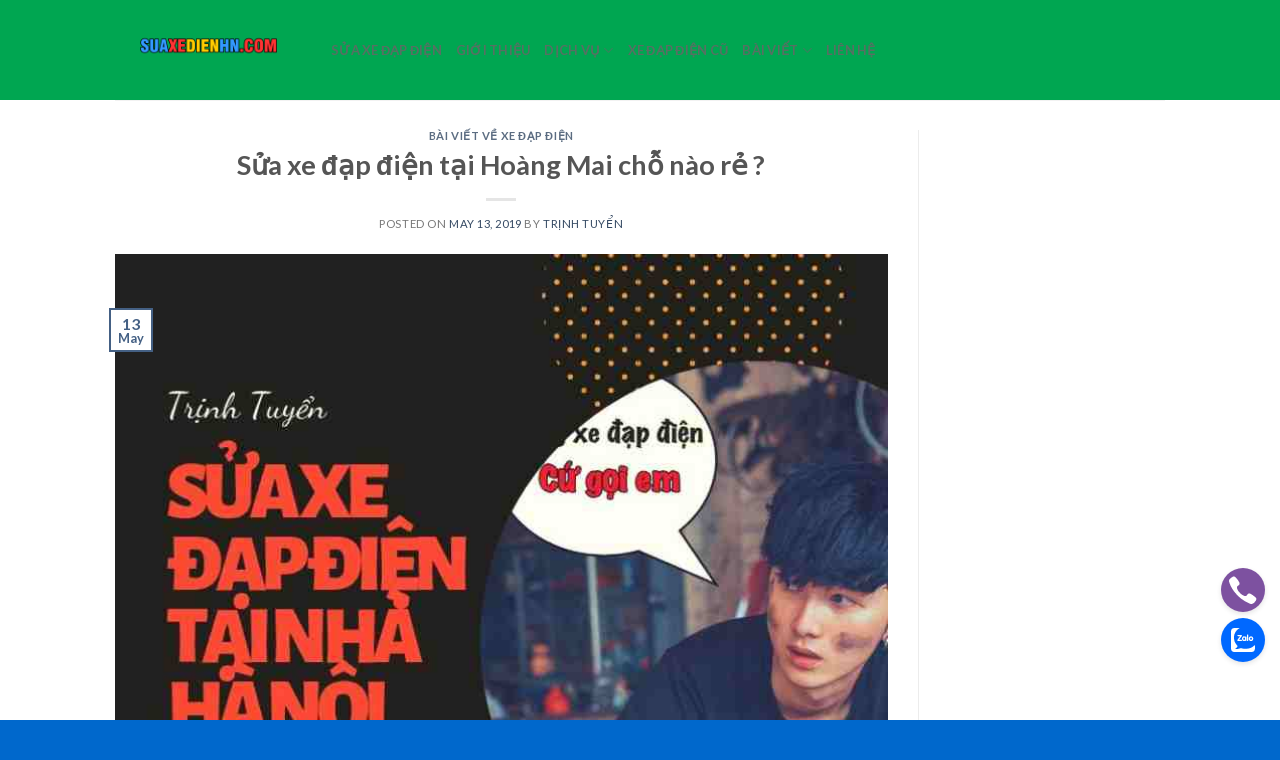

--- FILE ---
content_type: text/html; charset=UTF-8
request_url: https://suaxedienhn.com/sua-xe-dap-dien-tai-hoang-mai/
body_size: 19422
content:
<!DOCTYPE html>
<!--[if IE 9 ]> <html lang="en" class="ie9 loading-site no-js"> <![endif]-->
<!--[if IE 8 ]> <html lang="en" class="ie8 loading-site no-js"> <![endif]-->
<!--[if (gte IE 9)|!(IE)]><!--><html lang="en" class="loading-site no-js"> <!--<![endif]-->
<head>
	<meta charset="UTF-8" />
	<link rel="profile" href="http://gmpg.org/xfn/11" />
	<link rel="pingback" href="https://suaxedienhn.com/xmlrpc.php" />

	<script>(function(html){html.className = html.className.replace(/\bno-js\b/,'js')})(document.documentElement);</script>
<meta name='robots' content='max-image-preview:large' />
<meta name="viewport" content="width=device-width, initial-scale=1, maximum-scale=1" />
	<!-- This site is optimized with the Yoast SEO Premium plugin v15.7 - https://yoast.com/wordpress/plugins/seo/ -->
	<title>Sửa xe đạp điện, xe máy điện tại Quận Hoàng Mai ở đâu Rẻ ?</title>
	<meta name="description" content="Chúng tôi chuyên sửa chữa xe đạp điện, xe máy điện tại nhà Quận Hoàng Mai. Sửa chữa uy tín chuyên nghiệp, giá rẻ bảo hành dài hạn nhât Hà nội" />
	<meta name="robots" content="index, follow, max-snippet:-1, max-image-preview:large, max-video-preview:-1" />
	<link rel="canonical" href="https://suaxedienhn.com/sua-xe-dap-dien-tai-hoang-mai/" />
	<meta property="og:locale" content="en_US" />
	<meta property="og:type" content="article" />
	<meta property="og:title" content="Sửa xe đạp điện, xe máy điện tại Quận Hoàng Mai ở đâu Rẻ ?" />
	<meta property="og:description" content="Chúng tôi chuyên sửa chữa xe đạp điện, xe máy điện tại nhà Quận Hoàng Mai. Sửa chữa uy tín chuyên nghiệp, giá rẻ bảo hành dài hạn nhât Hà nội" />
	<meta property="og:url" content="https://suaxedienhn.com/sua-xe-dap-dien-tai-hoang-mai/" />
	<meta property="article:publisher" content="https://www.facebook.com/suaxedapdientainhahanoitrinhtuyen" />
	<meta property="article:author" content="https://www.facebook.com/trinhtuyen84" />
	<meta property="article:published_time" content="2019-05-13T12:58:04+00:00" />
	<meta property="article:modified_time" content="2019-07-04T14:46:46+00:00" />
	<meta property="og:image" content="https://suaxedienhn.com/wp-content/uploads/2019/04/sửa-xe-đạp-điện.jpg" />
	<meta property="og:image:width" content="768" />
	<meta property="og:image:height" content="768" />
	<meta name="twitter:card" content="summary_large_image" />
	<meta name="twitter:creator" content="@https://twitter.com/TrnhTuyn15" />
	<meta name="twitter:site" content="@sua_ap" />
	<meta name="twitter:label1" content="Written by">
	<meta name="twitter:data1" content="Trịnh Tuyển">
	<meta name="twitter:label2" content="Est. reading time">
	<meta name="twitter:data2" content="8 minutes">
	<script type="application/ld+json" class="yoast-schema-graph">{"@context":"https://schema.org","@graph":[{"@type":"Organization","@id":"https://suaxedienhn.com/#organization","name":"s\u1eeda xe \u0111\u1ea1p \u0111i\u1ec7n t\u1ea1i nh\u00e0 h\u00e0 n\u1ed9i - tr\u1ecbnh tuy\u1ec3n","url":"https://suaxedienhn.com/","sameAs":["https://www.facebook.com/suaxedapdientainhahanoitrinhtuyen","https://www.instagram.com/suaxedapdientrinhtuyen/","https://www.linkedin.com/in/s\u1eeda-xe-\u0111\u1ea1p-\u0111i\u1ec7n-t\u1ea1i-nh\u00e0-h\u00e0-n\u1ed9i-32250a180/","https://www.youtube.com/channel/UCR3GbBQ73Lryi2impcXNIKQ?view_as=subscriber","https://www.pinterest.com/suaxedapdientainha/","https://twitter.com/sua_ap"],"logo":{"@type":"ImageObject","@id":"https://suaxedienhn.com/#logo","inLanguage":"en","url":"https://suaxedienhn.com/wp-content/uploads/2019/03/logo-web.jpg","width":1137,"height":1280,"caption":"s\u1eeda xe \u0111\u1ea1p \u0111i\u1ec7n t\u1ea1i nh\u00e0 h\u00e0 n\u1ed9i - tr\u1ecbnh tuy\u1ec3n"},"image":{"@id":"https://suaxedienhn.com/#logo"}},{"@type":"WebSite","@id":"https://suaxedienhn.com/#website","url":"https://suaxedienhn.com/","name":"S\u1eeda xe \u0111\u1ea1p \u0111i\u1ec7n t\u1ea1i nh\u00e0 H\u00e0 n\u1ed9i - Tr\u1ecbnh Tuy\u1ec3n","description":"","publisher":{"@id":"https://suaxedienhn.com/#organization"},"potentialAction":[{"@type":"SearchAction","target":"https://suaxedienhn.com/?s={search_term_string}","query-input":"required name=search_term_string"}],"inLanguage":"en"},{"@type":"ImageObject","@id":"https://suaxedienhn.com/sua-xe-dap-dien-tai-hoang-mai/#primaryimage","inLanguage":"en","url":"https://suaxedienhn.com/wp-content/uploads/2019/04/s\u1eeda-xe-\u0111\u1ea1p-\u0111i\u1ec7n.jpg","width":768,"height":768,"caption":"s\u1eeda xe \u0111\u1ea1p \u0111i\u1ec7n t\u1ea1i c\u1ea7u gi\u1ea5y"},{"@type":"WebPage","@id":"https://suaxedienhn.com/sua-xe-dap-dien-tai-hoang-mai/#webpage","url":"https://suaxedienhn.com/sua-xe-dap-dien-tai-hoang-mai/","name":"S\u1eeda xe \u0111\u1ea1p \u0111i\u1ec7n, xe m\u00e1y \u0111i\u1ec7n t\u1ea1i Qu\u1eadn Ho\u00e0ng Mai \u1edf \u0111\u00e2u R\u1ebb ?","isPartOf":{"@id":"https://suaxedienhn.com/#website"},"primaryImageOfPage":{"@id":"https://suaxedienhn.com/sua-xe-dap-dien-tai-hoang-mai/#primaryimage"},"datePublished":"2019-05-13T12:58:04+00:00","dateModified":"2019-07-04T14:46:46+00:00","description":"Ch\u00fang t\u00f4i chuy\u00ean s\u1eeda ch\u1eefa xe \u0111\u1ea1p \u0111i\u1ec7n, xe m\u00e1y \u0111i\u1ec7n t\u1ea1i nh\u00e0 Qu\u1eadn Ho\u00e0ng Mai. S\u1eeda ch\u1eefa uy t\u00edn chuy\u00ean nghi\u1ec7p, gi\u00e1 r\u1ebb b\u1ea3o h\u00e0nh d\u00e0i h\u1ea1n nh\u00e2t H\u00e0 n\u1ed9i","breadcrumb":{"@id":"https://suaxedienhn.com/sua-xe-dap-dien-tai-hoang-mai/#breadcrumb"},"inLanguage":"en","potentialAction":[{"@type":"ReadAction","target":["https://suaxedienhn.com/sua-xe-dap-dien-tai-hoang-mai/"]}]},{"@type":"BreadcrumbList","@id":"https://suaxedienhn.com/sua-xe-dap-dien-tai-hoang-mai/#breadcrumb","itemListElement":[{"@type":"ListItem","position":1,"item":{"@type":"WebPage","@id":"https://suaxedienhn.com/","url":"https://suaxedienhn.com/","name":"Home"}},{"@type":"ListItem","position":2,"item":{"@type":"WebPage","@id":"https://suaxedienhn.com/sua-xe-dap-dien-tai-hoang-mai/","url":"https://suaxedienhn.com/sua-xe-dap-dien-tai-hoang-mai/","name":"S\u1eeda xe \u0111\u1ea1p \u0111i\u1ec7n t\u1ea1i Ho\u00e0ng Mai ch\u1ed7 n\u00e0o r\u1ebb ?"}}]},{"@type":"Article","@id":"https://suaxedienhn.com/sua-xe-dap-dien-tai-hoang-mai/#article","isPartOf":{"@id":"https://suaxedienhn.com/sua-xe-dap-dien-tai-hoang-mai/#webpage"},"author":{"@id":"https://suaxedienhn.com/#/schema/person/6c50df97b38f80bc6659da8edb9bce4f"},"headline":"S\u1eeda xe \u0111\u1ea1p \u0111i\u1ec7n t\u1ea1i Ho\u00e0ng Mai ch\u1ed7 n\u00e0o r\u1ebb ?","datePublished":"2019-05-13T12:58:04+00:00","dateModified":"2019-07-04T14:46:46+00:00","mainEntityOfPage":{"@id":"https://suaxedienhn.com/sua-xe-dap-dien-tai-hoang-mai/#webpage"},"commentCount":0,"publisher":{"@id":"https://suaxedienhn.com/#organization"},"image":{"@id":"https://suaxedienhn.com/sua-xe-dap-dien-tai-hoang-mai/#primaryimage"},"keywords":"s\u1eeda xe \u0111\u1ea1p \u0111i\u1ec7n,s\u1eeda xe \u0111\u1ea1p \u0111i\u1ec7n t\u1ea1i h\u00e0 n\u1ed9i,s\u1eeda xe \u0111\u1ea1p \u0111i\u1ec7n t\u1ea1i nh\u00e0,s\u1eeda xe \u0111\u1ea1p \u0111i\u1ec7n t\u1ea1i qu\u1eadn ho\u00e0ng mai","articleSection":"B\u00e0i vi\u1ebft v\u1ec1 xe \u0111\u1ea1p \u0111i\u1ec7n","inLanguage":"en","potentialAction":[{"@type":"CommentAction","name":"Comment","target":["https://suaxedienhn.com/sua-xe-dap-dien-tai-hoang-mai/#respond"]}]},{"@type":"Person","@id":"https://suaxedienhn.com/#/schema/person/6c50df97b38f80bc6659da8edb9bce4f","name":"Tr\u1ecbnh Tuy\u1ec3n","image":{"@type":"ImageObject","@id":"https://suaxedienhn.com/#personlogo","inLanguage":"en","url":"https://secure.gravatar.com/avatar/052247780f4d001bbeb887b8d3fa24d2?s=96&d=mm&r=g","caption":"Tr\u1ecbnh Tuy\u1ec3n"},"description":"H\u01a1n 8 n\u0103m g\u1eafn b\u00f3 v\u1edbi ngh\u1ec1 s\u1eeda ch\u1eefa &amp; mua b\u00e1n xe \u0111\u1ea1p \u0111i\u1ec7n \u0111\u00e3 mang cho m\u00ecnh m\u1ed9t tr\u1ea3i nghi\u1ec7m s\u1ed1ng \u0111\u1eb7c bi\u1ec7t. H\u01a1n ai h\u1ebft m\u00ecnh hi\u1ec3u ph\u1ea3i t\u1eed t\u1ebf &amp; ch\u00e2n th\u00e0nh v\u1edbi kh\u00e1ch","sameAs":["https://suaxedienhn.com/","https://www.facebook.com/trinhtuyen84","https://www.instagram.com/suaxedapdientrinhtuyen/","https://www.linkedin.com/company/trungtamtrinhtuyen","https://www.pinterest.com/suaxedapdientainha/","https://twitter.com/https://twitter.com/TrnhTuyn15","https://myspace.com/suaxedienhn","https://www.youtube.com/channel/UCR3GbBQ73Lryi2impcXNIKQ?view_as=subscriber","https://soundcloud.com/trinhvantuyen2000","https://www.tumblr.com/blog/suaxeapientainhahanoi"]}]}</script>
	<!-- / Yoast SEO Premium plugin. -->


<link rel='dns-prefetch' href='//cdn.jsdelivr.net' />
<link rel='dns-prefetch' href='//fonts.googleapis.com' />
<link rel="alternate" type="application/rss+xml" title=" &raquo; Feed" href="https://suaxedienhn.com/feed/" />
<link rel="alternate" type="application/rss+xml" title=" &raquo; Comments Feed" href="https://suaxedienhn.com/comments/feed/" />
<link rel="alternate" type="application/rss+xml" title=" &raquo; Sửa xe đạp điện tại Hoàng Mai chỗ nào rẻ ? Comments Feed" href="https://suaxedienhn.com/sua-xe-dap-dien-tai-hoang-mai/feed/" />
<link rel="prefetch" href="https://suaxedienhn.com/wp-content/themes/flatsome/assets/js/chunk.countup.fe2c1016.js" />
<link rel="prefetch" href="https://suaxedienhn.com/wp-content/themes/flatsome/assets/js/chunk.sticky-sidebar.a58a6557.js" />
<link rel="prefetch" href="https://suaxedienhn.com/wp-content/themes/flatsome/assets/js/chunk.tooltips.29144c1c.js" />
<link rel="prefetch" href="https://suaxedienhn.com/wp-content/themes/flatsome/assets/js/chunk.vendors-popups.947eca5c.js" />
<link rel="prefetch" href="https://suaxedienhn.com/wp-content/themes/flatsome/assets/js/chunk.vendors-slider.f0d2cbc9.js" />
<script type="text/javascript">
/* <![CDATA[ */
window._wpemojiSettings = {"baseUrl":"https:\/\/s.w.org\/images\/core\/emoji\/15.0.3\/72x72\/","ext":".png","svgUrl":"https:\/\/s.w.org\/images\/core\/emoji\/15.0.3\/svg\/","svgExt":".svg","source":{"concatemoji":"https:\/\/suaxedienhn.com\/wp-includes\/js\/wp-emoji-release.min.js?ver=6.5.4"}};
/*! This file is auto-generated */
!function(i,n){var o,s,e;function c(e){try{var t={supportTests:e,timestamp:(new Date).valueOf()};sessionStorage.setItem(o,JSON.stringify(t))}catch(e){}}function p(e,t,n){e.clearRect(0,0,e.canvas.width,e.canvas.height),e.fillText(t,0,0);var t=new Uint32Array(e.getImageData(0,0,e.canvas.width,e.canvas.height).data),r=(e.clearRect(0,0,e.canvas.width,e.canvas.height),e.fillText(n,0,0),new Uint32Array(e.getImageData(0,0,e.canvas.width,e.canvas.height).data));return t.every(function(e,t){return e===r[t]})}function u(e,t,n){switch(t){case"flag":return n(e,"\ud83c\udff3\ufe0f\u200d\u26a7\ufe0f","\ud83c\udff3\ufe0f\u200b\u26a7\ufe0f")?!1:!n(e,"\ud83c\uddfa\ud83c\uddf3","\ud83c\uddfa\u200b\ud83c\uddf3")&&!n(e,"\ud83c\udff4\udb40\udc67\udb40\udc62\udb40\udc65\udb40\udc6e\udb40\udc67\udb40\udc7f","\ud83c\udff4\u200b\udb40\udc67\u200b\udb40\udc62\u200b\udb40\udc65\u200b\udb40\udc6e\u200b\udb40\udc67\u200b\udb40\udc7f");case"emoji":return!n(e,"\ud83d\udc26\u200d\u2b1b","\ud83d\udc26\u200b\u2b1b")}return!1}function f(e,t,n){var r="undefined"!=typeof WorkerGlobalScope&&self instanceof WorkerGlobalScope?new OffscreenCanvas(300,150):i.createElement("canvas"),a=r.getContext("2d",{willReadFrequently:!0}),o=(a.textBaseline="top",a.font="600 32px Arial",{});return e.forEach(function(e){o[e]=t(a,e,n)}),o}function t(e){var t=i.createElement("script");t.src=e,t.defer=!0,i.head.appendChild(t)}"undefined"!=typeof Promise&&(o="wpEmojiSettingsSupports",s=["flag","emoji"],n.supports={everything:!0,everythingExceptFlag:!0},e=new Promise(function(e){i.addEventListener("DOMContentLoaded",e,{once:!0})}),new Promise(function(t){var n=function(){try{var e=JSON.parse(sessionStorage.getItem(o));if("object"==typeof e&&"number"==typeof e.timestamp&&(new Date).valueOf()<e.timestamp+604800&&"object"==typeof e.supportTests)return e.supportTests}catch(e){}return null}();if(!n){if("undefined"!=typeof Worker&&"undefined"!=typeof OffscreenCanvas&&"undefined"!=typeof URL&&URL.createObjectURL&&"undefined"!=typeof Blob)try{var e="postMessage("+f.toString()+"("+[JSON.stringify(s),u.toString(),p.toString()].join(",")+"));",r=new Blob([e],{type:"text/javascript"}),a=new Worker(URL.createObjectURL(r),{name:"wpTestEmojiSupports"});return void(a.onmessage=function(e){c(n=e.data),a.terminate(),t(n)})}catch(e){}c(n=f(s,u,p))}t(n)}).then(function(e){for(var t in e)n.supports[t]=e[t],n.supports.everything=n.supports.everything&&n.supports[t],"flag"!==t&&(n.supports.everythingExceptFlag=n.supports.everythingExceptFlag&&n.supports[t]);n.supports.everythingExceptFlag=n.supports.everythingExceptFlag&&!n.supports.flag,n.DOMReady=!1,n.readyCallback=function(){n.DOMReady=!0}}).then(function(){return e}).then(function(){var e;n.supports.everything||(n.readyCallback(),(e=n.source||{}).concatemoji?t(e.concatemoji):e.wpemoji&&e.twemoji&&(t(e.twemoji),t(e.wpemoji)))}))}((window,document),window._wpemojiSettings);
/* ]]> */
</script>
<style id='wp-emoji-styles-inline-css' type='text/css'>

	img.wp-smiley, img.emoji {
		display: inline !important;
		border: none !important;
		box-shadow: none !important;
		height: 1em !important;
		width: 1em !important;
		margin: 0 0.07em !important;
		vertical-align: -0.1em !important;
		background: none !important;
		padding: 0 !important;
	}
</style>
<style id='wp-block-library-inline-css' type='text/css'>
:root{--wp-admin-theme-color:#007cba;--wp-admin-theme-color--rgb:0,124,186;--wp-admin-theme-color-darker-10:#006ba1;--wp-admin-theme-color-darker-10--rgb:0,107,161;--wp-admin-theme-color-darker-20:#005a87;--wp-admin-theme-color-darker-20--rgb:0,90,135;--wp-admin-border-width-focus:2px;--wp-block-synced-color:#7a00df;--wp-block-synced-color--rgb:122,0,223;--wp-bound-block-color:#9747ff}@media (min-resolution:192dpi){:root{--wp-admin-border-width-focus:1.5px}}.wp-element-button{cursor:pointer}:root{--wp--preset--font-size--normal:16px;--wp--preset--font-size--huge:42px}:root .has-very-light-gray-background-color{background-color:#eee}:root .has-very-dark-gray-background-color{background-color:#313131}:root .has-very-light-gray-color{color:#eee}:root .has-very-dark-gray-color{color:#313131}:root .has-vivid-green-cyan-to-vivid-cyan-blue-gradient-background{background:linear-gradient(135deg,#00d084,#0693e3)}:root .has-purple-crush-gradient-background{background:linear-gradient(135deg,#34e2e4,#4721fb 50%,#ab1dfe)}:root .has-hazy-dawn-gradient-background{background:linear-gradient(135deg,#faaca8,#dad0ec)}:root .has-subdued-olive-gradient-background{background:linear-gradient(135deg,#fafae1,#67a671)}:root .has-atomic-cream-gradient-background{background:linear-gradient(135deg,#fdd79a,#004a59)}:root .has-nightshade-gradient-background{background:linear-gradient(135deg,#330968,#31cdcf)}:root .has-midnight-gradient-background{background:linear-gradient(135deg,#020381,#2874fc)}.has-regular-font-size{font-size:1em}.has-larger-font-size{font-size:2.625em}.has-normal-font-size{font-size:var(--wp--preset--font-size--normal)}.has-huge-font-size{font-size:var(--wp--preset--font-size--huge)}.has-text-align-center{text-align:center}.has-text-align-left{text-align:left}.has-text-align-right{text-align:right}#end-resizable-editor-section{display:none}.aligncenter{clear:both}.items-justified-left{justify-content:flex-start}.items-justified-center{justify-content:center}.items-justified-right{justify-content:flex-end}.items-justified-space-between{justify-content:space-between}.screen-reader-text{border:0;clip:rect(1px,1px,1px,1px);-webkit-clip-path:inset(50%);clip-path:inset(50%);height:1px;margin:-1px;overflow:hidden;padding:0;position:absolute;width:1px;word-wrap:normal!important}.screen-reader-text:focus{background-color:#ddd;clip:auto!important;-webkit-clip-path:none;clip-path:none;color:#444;display:block;font-size:1em;height:auto;left:5px;line-height:normal;padding:15px 23px 14px;text-decoration:none;top:5px;width:auto;z-index:100000}html :where(.has-border-color){border-style:solid}html :where([style*=border-top-color]){border-top-style:solid}html :where([style*=border-right-color]){border-right-style:solid}html :where([style*=border-bottom-color]){border-bottom-style:solid}html :where([style*=border-left-color]){border-left-style:solid}html :where([style*=border-width]){border-style:solid}html :where([style*=border-top-width]){border-top-style:solid}html :where([style*=border-right-width]){border-right-style:solid}html :where([style*=border-bottom-width]){border-bottom-style:solid}html :where([style*=border-left-width]){border-left-style:solid}html :where(img[class*=wp-image-]){height:auto;max-width:100%}:where(figure){margin:0 0 1em}html :where(.is-position-sticky){--wp-admin--admin-bar--position-offset:var(--wp-admin--admin-bar--height,0px)}@media screen and (max-width:600px){html :where(.is-position-sticky){--wp-admin--admin-bar--position-offset:0px}}
</style>
<style id='classic-theme-styles-inline-css' type='text/css'>
/*! This file is auto-generated */
.wp-block-button__link{color:#fff;background-color:#32373c;border-radius:9999px;box-shadow:none;text-decoration:none;padding:calc(.667em + 2px) calc(1.333em + 2px);font-size:1.125em}.wp-block-file__button{background:#32373c;color:#fff;text-decoration:none}
</style>
<link rel='stylesheet' id='nguyenlan-hotro-css' href='https://suaxedienhn.com/wp-content/plugins/hotro-toantrang/css/nguyenlan-hotro.css?ver=1.0.0' type='text/css' media='all' />
<link rel='stylesheet' id='flatsome-main-css' href='https://suaxedienhn.com/wp-content/themes/flatsome/assets/css/flatsome.css?ver=3.15.4' type='text/css' media='all' />
<style id='flatsome-main-inline-css' type='text/css'>
@font-face {
				font-family: "fl-icons";
				font-display: block;
				src: url(https://suaxedienhn.com/wp-content/themes/flatsome/assets/css/icons/fl-icons.eot?v=3.15.4);
				src:
					url(https://suaxedienhn.com/wp-content/themes/flatsome/assets/css/icons/fl-icons.eot#iefix?v=3.15.4) format("embedded-opentype"),
					url(https://suaxedienhn.com/wp-content/themes/flatsome/assets/css/icons/fl-icons.woff2?v=3.15.4) format("woff2"),
					url(https://suaxedienhn.com/wp-content/themes/flatsome/assets/css/icons/fl-icons.ttf?v=3.15.4) format("truetype"),
					url(https://suaxedienhn.com/wp-content/themes/flatsome/assets/css/icons/fl-icons.woff?v=3.15.4) format("woff"),
					url(https://suaxedienhn.com/wp-content/themes/flatsome/assets/css/icons/fl-icons.svg?v=3.15.4#fl-icons) format("svg");
			}
</style>
<link rel='stylesheet' id='flatsome-style-css' href='https://suaxedienhn.com/wp-content/themes/flatsome-child/style.css?ver=3.0' type='text/css' media='all' />
<link rel='stylesheet' id='flatsome-googlefonts-css' href='//fonts.googleapis.com/css?family=Lato%3Aregular%2C700%2C400%2C700%7CDancing+Script%3Aregular%2C400&#038;display=swap&#038;ver=3.9' type='text/css' media='all' />
<script type="text/javascript" src="https://suaxedienhn.com/wp-includes/js/jquery/jquery.min.js?ver=3.7.1" id="jquery-core-js"></script>
<script type="text/javascript" src="https://suaxedienhn.com/wp-includes/js/jquery/jquery-migrate.min.js?ver=3.4.1" id="jquery-migrate-js"></script>
<link rel="https://api.w.org/" href="https://suaxedienhn.com/wp-json/" /><link rel="alternate" type="application/json" href="https://suaxedienhn.com/wp-json/wp/v2/posts/1199" /><link rel="EditURI" type="application/rsd+xml" title="RSD" href="https://suaxedienhn.com/xmlrpc.php?rsd" />
<meta name="generator" content="WordPress 6.5.4" />
<link rel='shortlink' href='https://suaxedienhn.com/?p=1199' />
<link rel="alternate" type="application/json+oembed" href="https://suaxedienhn.com/wp-json/oembed/1.0/embed?url=https%3A%2F%2Fsuaxedienhn.com%2Fsua-xe-dap-dien-tai-hoang-mai%2F" />
<link rel="alternate" type="text/xml+oembed" href="https://suaxedienhn.com/wp-json/oembed/1.0/embed?url=https%3A%2F%2Fsuaxedienhn.com%2Fsua-xe-dap-dien-tai-hoang-mai%2F&#038;format=xml" />
<!-- Google Tag Manager -->
<script>(function(w,d,s,l,i){w[l]=w[l]||[];w[l].push({'gtm.start':
new Date().getTime(),event:'gtm.js'});var f=d.getElementsByTagName(s)[0],
j=d.createElement(s),dl=l!='dataLayer'?'&l='+l:'';j.async=true;j.src=
'https://www.googletagmanager.com/gtm.js?id='+i+dl;f.parentNode.insertBefore(j,f);
})(window,document,'script','dataLayer','GTM-M5DPV48');</script>
<!-- End Google Tag Manager --><style>.bg{opacity: 0; transition: opacity 1s; -webkit-transition: opacity 1s;} .bg-loaded{opacity: 1;}</style><!--[if IE]><link rel="stylesheet" type="text/css" href="https://suaxedienhn.com/wp-content/themes/flatsome/assets/css/ie-fallback.css"><script src="//cdnjs.cloudflare.com/ajax/libs/html5shiv/3.6.1/html5shiv.js"></script><script>var head = document.getElementsByTagName('head')[0],style = document.createElement('style');style.type = 'text/css';style.styleSheet.cssText = ':before,:after{content:none !important';head.appendChild(style);setTimeout(function(){head.removeChild(style);}, 0);</script><script src="https://suaxedienhn.com/wp-content/themes/flatsome/assets/libs/ie-flexibility.js"></script><![endif]--><link rel="icon" href="https://suaxedienhn.com/wp-content/uploads/2019/05/cropped-logo-sua-xe-dap-dien-32x32.jpg" sizes="32x32" />
<link rel="icon" href="https://suaxedienhn.com/wp-content/uploads/2019/05/cropped-logo-sua-xe-dap-dien-192x192.jpg" sizes="192x192" />
<link rel="apple-touch-icon" href="https://suaxedienhn.com/wp-content/uploads/2019/05/cropped-logo-sua-xe-dap-dien-180x180.jpg" />
<meta name="msapplication-TileImage" content="https://suaxedienhn.com/wp-content/uploads/2019/05/cropped-logo-sua-xe-dap-dien-270x270.jpg" />
<style id="custom-css" type="text/css">:root {--primary-color: #446084;}.header-main{height: 100px}#logo img{max-height: 100px}#logo{width:186px;}.header-bottom{min-height: 55px}.header-top{min-height: 30px}.transparent .header-main{height: 90px}.transparent #logo img{max-height: 90px}.has-transparent + .page-title:first-of-type,.has-transparent + #main > .page-title,.has-transparent + #main > div > .page-title,.has-transparent + #main .page-header-wrapper:first-of-type .page-title{padding-top: 140px;}.header.show-on-scroll,.stuck .header-main{height:70px!important}.stuck #logo img{max-height: 70px!important}.header-bg-color {background-color: #00a651}.header-bottom {background-color: #0068cc}@media (max-width: 549px) {.header-main{height: 70px}#logo img{max-height: 70px}}.header-top{background-color:#0068cc!important;}body{font-family:"Lato", sans-serif}body{font-weight: 400}.nav > li > a {font-family:"Lato", sans-serif;}.mobile-sidebar-levels-2 .nav > li > ul > li > a {font-family:"Lato", sans-serif;}.nav > li > a {font-weight: 700;}.mobile-sidebar-levels-2 .nav > li > ul > li > a {font-weight: 700;}h1,h2,h3,h4,h5,h6,.heading-font, .off-canvas-center .nav-sidebar.nav-vertical > li > a{font-family: "Lato", sans-serif;}h1,h2,h3,h4,h5,h6,.heading-font,.banner h1,.banner h2{font-weight: 700;}.alt-font{font-family: "Dancing Script", sans-serif;}.alt-font{font-weight: 400!important;}.footer-1{background-color: #00a651}.footer-2{background-color: #026e70}.absolute-footer, html{background-color: #0068cc}.label-new.menu-item > a:after{content:"New";}.label-hot.menu-item > a:after{content:"Hot";}.label-sale.menu-item > a:after{content:"Sale";}.label-popular.menu-item > a:after{content:"Popular";}</style></head>

<body class="post-template-default single single-post postid-1199 single-format-standard lightbox nav-dropdown-has-arrow nav-dropdown-has-shadow nav-dropdown-has-border">


<a class="skip-link screen-reader-text" href="#main">Skip to content</a>

<div id="wrapper">

	
	<header id="header" class="header has-sticky sticky-jump">
		<div class="header-wrapper">
			<div id="masthead" class="header-main ">
      <div class="header-inner flex-row container logo-left medium-logo-center" role="navigation">

          <!-- Logo -->
          <div id="logo" class="flex-col logo">
            
<!-- Header logo -->
<a href="https://suaxedienhn.com/" title="" rel="home">
		<img width="800" height="300" src="https://suaxedienhn.com/wp-content/uploads/2019/08/sửa-xe-đạp-điện-logo-1.png" class="header_logo header-logo" alt=""/><img  width="800" height="300" src="https://suaxedienhn.com/wp-content/uploads/2019/08/sửa-xe-đạp-điện-logo-1.png" class="header-logo-dark" alt=""/></a>
          </div>

          <!-- Mobile Left Elements -->
          <div class="flex-col show-for-medium flex-left">
            <ul class="mobile-nav nav nav-left ">
              <li class="nav-icon has-icon">
  		<a href="#" data-open="#main-menu" data-pos="left" data-bg="main-menu-overlay" data-color="" class="is-small" aria-label="Menu" aria-controls="main-menu" aria-expanded="false">
		
		  <i class="icon-menu" ></i>
		  <span class="menu-title uppercase hide-for-small">Menu</span>		</a>
	</li>            </ul>
          </div>

          <!-- Left Elements -->
          <div class="flex-col hide-for-medium flex-left
            flex-grow">
            <ul class="header-nav header-nav-main nav nav-left  nav-uppercase" >
              <li id="menu-item-170" class="menu-item menu-item-type-post_type menu-item-object-page menu-item-home menu-item-170 menu-item-design-default"><a href="https://suaxedienhn.com/" class="nav-top-link">SỬA XE ĐẠP ĐIỆN</a></li>
<li id="menu-item-172" class="menu-item menu-item-type-post_type menu-item-object-page menu-item-172 menu-item-design-default"><a href="https://suaxedienhn.com/gioi-thieu/" class="nav-top-link">Giới thiệu</a></li>
<li id="menu-item-502" class="menu-item menu-item-type-post_type menu-item-object-page menu-item-has-children menu-item-502 menu-item-design-default has-dropdown"><a href="https://suaxedienhn.com/dich-vu/" class="nav-top-link">Dịch vụ<i class="icon-angle-down" ></i></a>
<ul class="sub-menu nav-dropdown nav-dropdown-default">
	<li id="menu-item-505" class="menu-item menu-item-type-post_type menu-item-object-page menu-item-505"><a href="https://suaxedienhn.com/sua-xe-dap-dien-tai-nha/">Sửa xe đạp điện tại nhà</a></li>
	<li id="menu-item-511" class="menu-item menu-item-type-post_type menu-item-object-page menu-item-511"><a href="https://suaxedienhn.com/thay-binh-ac-quy-xe-dap-dien/">Thay ắc quy xe đạp điện tại Hà Nội</a></li>
	<li id="menu-item-510" class="menu-item menu-item-type-post_type menu-item-object-page menu-item-510"><a href="https://suaxedienhn.com/sac-xe-dap-dien-ha-noi/">Sạc xe đạp điện</a></li>
</ul>
</li>
<li id="menu-item-2047" class="menu-item menu-item-type-custom menu-item-object-custom menu-item-2047 menu-item-design-default"><a href="https://suaxedienhn.com/ban-xe-dap-dien-cu-trinh-tuyen/" class="nav-top-link">Xe đạp điện cũ</a></li>
<li id="menu-item-168" class="menu-item menu-item-type-post_type menu-item-object-page menu-item-has-children menu-item-168 menu-item-design-default has-dropdown"><a href="https://suaxedienhn.com/bai-viet-hay/" class="nav-top-link">Bài viết<i class="icon-angle-down" ></i></a>
<ul class="sub-menu nav-dropdown nav-dropdown-default">
	<li id="menu-item-584" class="menu-item menu-item-type-taxonomy menu-item-object-category current-post-ancestor current-menu-parent current-post-parent menu-item-584 active"><a href="https://suaxedienhn.com/bai-viet-ve-xe-dap-dien/">Bài viết về xe đạp điện</a></li>
	<li id="menu-item-692" class="menu-item menu-item-type-taxonomy menu-item-object-category menu-item-692"><a href="https://suaxedienhn.com/huong-dan-sua-xe-dap-dien/">Hướng dẫn cách tự sửa xe đạp điện</a></li>
</ul>
</li>
<li id="menu-item-171" class="menu-item menu-item-type-post_type menu-item-object-page menu-item-171 menu-item-design-default"><a href="https://suaxedienhn.com/lien-he/" class="nav-top-link">Liên hệ</a></li>
            </ul>
          </div>

          <!-- Right Elements -->
          <div class="flex-col hide-for-medium flex-right">
            <ul class="header-nav header-nav-main nav nav-right  nav-uppercase">
                          </ul>
          </div>

          <!-- Mobile Right Elements -->
          <div class="flex-col show-for-medium flex-right">
            <ul class="mobile-nav nav nav-right ">
                          </ul>
          </div>

      </div>
     
            <div class="container"><div class="top-divider full-width"></div></div>
      </div><div id="wide-nav" class="header-bottom wide-nav nav-dark show-for-medium">
    <div class="flex-row container">

            
            
            
                          <div class="flex-col show-for-medium flex-grow">
                  <ul class="nav header-bottom-nav nav-center mobile-nav  nav-uppercase">
                      <li id="menu-item-2065" class="menu-item menu-item-type-post_type menu-item-object-page menu-item-has-children menu-item-2065 menu-item-design-default has-dropdown"><a href="https://suaxedienhn.com/dich-vu/" class="nav-top-link">Dịch vụ<i class="icon-angle-down" ></i></a>
<ul class="sub-menu nav-dropdown nav-dropdown-default">
	<li id="menu-item-2064" class="menu-item menu-item-type-post_type menu-item-object-page menu-item-2064"><a href="https://suaxedienhn.com/sua-xe-dap-dien-tai-nha/">Sửa xe đạp điện tại nhà</a></li>
	<li id="menu-item-2063" class="menu-item menu-item-type-post_type menu-item-object-page menu-item-2063"><a href="https://suaxedienhn.com/thay-binh-ac-quy-xe-dap-dien/">Thay ắc quy xe đạp điện tại Hà Nội</a></li>
	<li id="menu-item-2062" class="menu-item menu-item-type-post_type menu-item-object-page menu-item-2062"><a href="https://suaxedienhn.com/sac-xe-dap-dien-ha-noi/">Sạc xe đạp điện</a></li>
</ul>
</li>
<li id="menu-item-2066" class="menu-item menu-item-type-post_type menu-item-object-page menu-item-has-children menu-item-2066 menu-item-design-default has-dropdown"><a href="https://suaxedienhn.com/bai-viet-hay/" class="nav-top-link">Bài viết<i class="icon-angle-down" ></i></a>
<ul class="sub-menu nav-dropdown nav-dropdown-default">
	<li id="menu-item-2068" class="menu-item menu-item-type-taxonomy menu-item-object-category current-post-ancestor current-menu-parent current-post-parent menu-item-2068 active"><a href="https://suaxedienhn.com/bai-viet-ve-xe-dap-dien/">Bài viết về xe đạp điện</a></li>
	<li id="menu-item-2069" class="menu-item menu-item-type-taxonomy menu-item-object-category menu-item-2069"><a href="https://suaxedienhn.com/huong-dan-sua-xe-dap-dien/">Hướng dẫn cách tự sửa xe đạp điện</a></li>
	<li id="menu-item-2341" class="menu-item menu-item-type-taxonomy menu-item-object-category menu-item-2341"><a href="https://suaxedienhn.com/tin-tuc/">Tin tức</a></li>
</ul>
</li>
<li id="menu-item-2060" class="menu-item menu-item-type-post_type menu-item-object-page menu-item-2060 menu-item-design-default"><a href="https://suaxedienhn.com/ban-xe-dap-dien-cu-trinh-tuyen/" class="nav-top-link">Xe đạp điện cũ</a></li>
                  </ul>
              </div>
            
    </div>
</div>

<div class="header-bg-container fill"><div class="header-bg-image fill"></div><div class="header-bg-color fill"></div></div>		</div>
	</header>

	
	<main id="main" class="">

<div id="content" class="blog-wrapper blog-single page-wrapper">
	

<div class="row row-large row-divided ">

	<div class="large-9 col">
		


<article id="post-1199" class="post-1199 post type-post status-publish format-standard has-post-thumbnail hentry category-bai-viet-ve-xe-dap-dien tag-sua-xe-dap-dien tag-sua-xe-dap-dien-tai-ha-noi tag-sua-xe-dap-dien-tai-nha tag-sua-xe-dap-dien-tai-quan-hoang-mai">
	<div class="article-inner ">
		<header class="entry-header">
	<div class="entry-header-text entry-header-text-top text-center">
		<h6 class="entry-category is-xsmall">
	<a href="https://suaxedienhn.com/bai-viet-ve-xe-dap-dien/" rel="category tag">Bài viết về xe đạp điện</a></h6>

<h1 class="entry-title">Sửa xe đạp điện tại Hoàng Mai chỗ nào rẻ ?</h1>
<div class="entry-divider is-divider small"></div>

	<div class="entry-meta uppercase is-xsmall">
		<span class="posted-on">Posted on <a href="https://suaxedienhn.com/sua-xe-dap-dien-tai-hoang-mai/" rel="bookmark"><time class="entry-date published" datetime="2019-05-13T19:58:04+07:00">May 13, 2019</time><time class="updated" datetime="2019-07-04T21:46:46+07:00">July 4, 2019</time></a></span><span class="byline"> by <span class="meta-author vcard"><a class="url fn n" href="https://suaxedienhn.com/author/admin/">Trịnh Tuyển</a></span></span>	</div>
	</div>
						<div class="entry-image relative">
				<a href="https://suaxedienhn.com/sua-xe-dap-dien-tai-hoang-mai/">
    <img width="768" height="768" src="https://suaxedienhn.com/wp-content/uploads/2019/04/sửa-xe-đạp-điện.jpg" class="attachment-large size-large wp-post-image" alt="sửa xe đạp điện tại cầu giấy" decoding="async" fetchpriority="high" srcset="https://suaxedienhn.com/wp-content/uploads/2019/04/sửa-xe-đạp-điện.jpg 768w, https://suaxedienhn.com/wp-content/uploads/2019/04/sửa-xe-đạp-điện-100x100.jpg 100w, https://suaxedienhn.com/wp-content/uploads/2019/04/sửa-xe-đạp-điện-200x200.jpg 200w" sizes="(max-width: 768px) 100vw, 768px" /></a>
				<div class="badge absolute top post-date badge-outline">
	<div class="badge-inner">
		<span class="post-date-day">13</span><br>
		<span class="post-date-month is-small">May</span>
	</div>
</div>			</div>
			</header>
		<div class="entry-content single-page">

	
<p><strong>» </strong>Khi quý khách cần tìm dịch vụ<a href="https://suaxedienhn.com/sua-xe-dap-dien-tai-hoang-mai/"><span style="text-decoration: underline;"><span style="color: #0000ff;"><em><strong> Sửa xe đạp điện tại quận Hoàng Mai</strong></em></span></span></a> hãy gọi cho Trung Tâm Trịnh Tuyển chúng tôi thông qua <strong><span style="color: #339966;">Hotline</span>: <span style="color: #0000ff;">0915257363</span>.</strong> Với đội thợ có kinh nghiệm nhiều năm trong việc sửa chữa xe điện đảm bảo sẽ làm hài lòng mọi quý khách hàng dù khó tính nhất.</p>
<p><span style="color: #0000ff;"><strong>&gt;&gt; Xem Thêm:<span style="color: #ff0000;"><a style="color: #ff0000;" href="https://suaxedienhn.com/sua-xe-dap-dien-uy-tin/"> <span style="text-decoration: underline;"><em>Sửa xe đạp điện tại Hà Nội</em></span></a></span></strong></span></p>
<p><iframe src="//www.youtube.com/embed/NFLsqc2nlbk?feature=youtu" width="560" height="314" allowfullscreen="allowfullscreen"></iframe></p>
<p><strong>» </strong>Trịnh Tuyển luôn đặt mình ở vị trí của khách hàng sử dụng dịch vụ nên chúng tôi cố gắng hết sức mang lại lợi ích lâu dài cho người sử dụng. Trung Tâm chúng tôi luôn báo giá rõ ràng trước khi làm, chế độ bảo hành rõ ràng, minh bạch.</p>
<figure id="attachment_702" aria-describedby="caption-attachment-702" style="width: 500px" class="wp-caption aligncenter"><img decoding="async" class="wp-image-702" src="http://suaxedienhn.com/wp-content/uploads/2019/03/sua-xe-dap-dien-tai-nha_9-2-300x200.jpg" alt="sửa xe đạp điện tại quận hoàng mai" width="500" height="333" srcset="https://suaxedienhn.com/wp-content/uploads/2019/03/sua-xe-dap-dien-tai-nha_9-2-300x200.jpg 300w, https://suaxedienhn.com/wp-content/uploads/2019/03/sua-xe-dap-dien-tai-nha_9-2-768x512.jpg 768w, https://suaxedienhn.com/wp-content/uploads/2019/03/sua-xe-dap-dien-tai-nha_9-2.jpg 960w" sizes="(max-width: 500px) 100vw, 500px" /><figcaption id="caption-attachment-702" class="wp-caption-text"> </figcaption></figure>
<p><strong>»</strong> Trung Tâm Trịnh Tuyển nhận <strong>sửa xe đạp điện tại Hoàng Mai</strong> ở tất cả các phường như: <span style="color: #339966;"><strong>Đại Kim, Định Công, Giải Phóng, Giáp Bát, Hoàng Liệt, Hoàng Văn Thụ, Khu đô thị Linh Đàm, Lĩnh Nam, Mai Động, Tân Mai, Thanh Trì, Thịnh Liệt, Trần Phú, Tương Mai, Vĩnh Hưng, Yên Sở, Giáp Nhị, Đền Lừ, Đại Kim, Tam Trinh, Mai Động, Minh Khai, Kim Giang, Nguyễn An Ninh, Ngọc Hồi, Nguyễn Hữu Thọ, Tân Mai, Trương Định, Nguyễn Khoái, Trần Điền, Thúy Lĩnh, Đại Từ, Lê Trọng Tấn, Khu đô thị Kim Văn, Kim Lũ, Cầu Dậu, Vĩnh Tuy, Kim Ngưu, Lương Khánh Thiện</strong></span>. Ngoài ra chúng tôi còn sửa chữa và phục vụ bà con ở tất cả các khu vực lân cận cũng như các khu vực khác trên toàn tp. Hà Nội</p>
<p><span style="color: #ffffff;"><strong><span style="background-color: #339966;">  Đọc thêm: <a href="https://suaxedienhn.com/sua-xe-dap-dien-tai-nam-tu-liem/"><span style="text-decoration: underline;"><span style="color: #ffff00; text-decoration: underline;">Sửa xe đạp điện tại Bắc Từ Liêm</span></span></a>  </span></strong></span></p>
<figure id="attachment_1167" aria-describedby="caption-attachment-1167" style="width: 500px" class="wp-caption aligncenter"><img loading="lazy" decoding="async" class="wp-image-1167" src="http://suaxedienhn.com/wp-content/uploads/2019/05/sua-xe-dap-dien-200x88.jpg" alt="sửa chữa xe đạp điện tại nhà quận hoàng mai" width="500" height="221" srcset="https://suaxedienhn.com/wp-content/uploads/2019/05/sua-xe-dap-dien-200x88.jpg 200w, https://suaxedienhn.com/wp-content/uploads/2019/05/sua-xe-dap-dien.jpg 383w" sizes="(max-width: 500px) 100vw, 500px" /><figcaption id="caption-attachment-1167" class="wp-caption-text"> </figcaption></figure>
<h2 style="text-align: center;"><span id="Don_vi_sua_chua_dien_tai_Hoang_Mai_o_dau_chuyen_nghiep" style="color: #339966;"><strong>Dịch vụ sửa xe điện tại Hoàng Mai ở đâu chuyên nghiệp và Rẻ ?</strong></span></h2>
<ul>
<li>Cho dù bạn có giữ gìn chiếc xe điện của bạn như thế nào thì việc hỏng hóc là không thể tránh khỏi. Khi sảy ra sự cố hãy gọi ngay dịch vụ <strong><a href="https://suaxedienhn.com"><span style="color: #0000ff;">sua chua xe dien</span></a> </strong>để khắc phục trong thời gian sớm nhất với chi phí rẻ nhất.</li>
<li><strong>Trung tâm Trịnh Tuyển </strong>luôn tự hào là một trong những đơn vị cung cấp <strong>dịch vụ sửa xe đạp điện tại Hà nội</strong> giá rẻ nhất với chất lượng tốt nhất .</li>
<li>Thế mạnh của chúng tôi là có đội ngũ 20 thợ sửa lưu động ở khắp các quận huyện trên địa bàn thành phố Hà Nội. Với sự tín nhiệm từ khách hàng trong nhiều năm qua nên chúng tôi sẽ có các chế đội ưu đãi hàng năm để tri ân quý khách hàng</li>
<li>
<p style="text-align: left;">Chúng tôi hỗ trợ hàng nghìn khách tháng mỗi tháng. Cam kết luôn đem đến cho khách hàng một dịch vụ tiện lợi nhất cho những người đi xe đạp điện tại tp Hà nội.</p>
</li>
</ul>
<p><span style="color: #ffffff;"><strong><span style="background-color: #339966;">  Đọc thêm: <a href="https://suaxedienhn.com/sua-xe-dap-dien-tai-nam-tu-liem/"><span style="text-decoration: underline;"><span style="color: #ffff00; text-decoration: underline;">Sửa xe đạp điện tại Nam Từ Liêm</span></span></a>  </span></strong></span></p>
<figure id="attachment_1158" aria-describedby="caption-attachment-1158" style="width: 500px" class="wp-caption aligncenter"><img loading="lazy" decoding="async" class="wp-image-1158" src="http://suaxedienhn.com/wp-content/uploads/2019/05/sửa-xe-đạp-điện-giá-rẻ-trịnh-tuyển-200x105.jpg" alt="dịch vụ sửa xe điện uy tín giá rẻ" width="500" height="263" srcset="https://suaxedienhn.com/wp-content/uploads/2019/05/sửa-xe-đạp-điện-giá-rẻ-trịnh-tuyển-200x105.jpg 200w, https://suaxedienhn.com/wp-content/uploads/2019/05/sửa-xe-đạp-điện-giá-rẻ-trịnh-tuyển.jpg 480w" sizes="(max-width: 500px) 100vw, 500px" /><figcaption id="caption-attachment-1158" class="wp-caption-text"> </figcaption></figure>
<h2 style="text-align: center;"><span id="Nhung_loiich_khi_su_dung_dich_vu_sua_chua_dien_nuoc_tai_Hoang_Mai" style="color: #339966;"><strong>Lợi ích khi sử dụng dịch vụ sửa chữa xe đạp điện giá rẻ tại Hoàng Mai</strong></span></h2>
<ul>
<li>Phục vụ 24/7 tất cả các ngày trong tuần </li>
<li>Với 12 cửa hàng tại Hà nội sẽ đem lại cho khách hàng dịch vụ nhanh chóng nhất.</li>
<li>Có chế độ bảo hành rõ ràng và dài hạn.</li>
<li>Tiết kiệm chi phí tối đa cho khách hàng nhưng vẫn đảm bảo độ an toàn.</li>
<li>Hỗ trợ nhanh chóng tại tất cả các quận huyện trên Tp Hà Nội.</li>
<li>Sử dụng các linh kiện, phụ tùng chính hãng</li>
<li>Nhân viên nhiệt tình, lễ phép, chu đáo với phong cách làm việc chuyên nghiệp.</li>
</ul>
<figure id="attachment_1131" aria-describedby="caption-attachment-1131" style="width: 500px" class="wp-caption aligncenter"><img loading="lazy" decoding="async" class="wp-image-1131" src="http://suaxedienhn.com/wp-content/uploads/2019/05/sửa-xe-đạp-điện-trịnh-tuyển-200x168.jpg" alt="lợi ích của sửa xe đạp điện tại hoàng mai" width="500" height="419" srcset="https://suaxedienhn.com/wp-content/uploads/2019/05/sửa-xe-đạp-điện-trịnh-tuyển-200x168.jpg 200w, https://suaxedienhn.com/wp-content/uploads/2019/05/sửa-xe-đạp-điện-trịnh-tuyển-768x644.jpg 768w, https://suaxedienhn.com/wp-content/uploads/2019/05/sửa-xe-đạp-điện-trịnh-tuyển-800x671.jpg 800w, https://suaxedienhn.com/wp-content/uploads/2019/05/sửa-xe-đạp-điện-trịnh-tuyển.jpg 1280w" sizes="(max-width: 500px) 100vw, 500px" /><figcaption id="caption-attachment-1131" class="wp-caption-text"> </figcaption></figure>
<h2 style="text-align: center;"><span id="Sua_chua_dien_nuoc_tai_Hoang_Mai_cua_Kien_Cuong_chuyen" style="color: #339966;"><strong>Sửa xe đạp điện tại Hoàng Mai của Trịnh Tuyển chuyên</strong></span></h2>
<ul>
<li>Sửa chữa xe đạp điện tại nhà, tất cả các ban bệnh, các hãng xe có thể kể tới như: Yamaha, Bridgestone, Honda, Ninja, M133, Asama..</li>
<li>Sửa chữa xe máy điện tại nhà đối với tất cả các loại xe máy điện hiện đại nhất như: Xmen, Vespa, Mocha, Milan, 133S, 133H, Zoomer, Vinfast Klara, Vinfast V9&#8230;</li>
<li>Thay ắc quy xe đạp điện, xe máy điện tại nhà: Chúng tôi chỉ thay ắc quy chính hãng Thiên năng cho các dòng xe điện. Đối với tất cả các bộ bình xe điện được chúng tôi bảo hành 15 tháng, lỗi 1 đổi 1.</li>
<li>Chuyên cung cấp sạc xe đạp điện</li>
<li>Thu mua xe điện cũ, hỏng trên địa bàn</li>
</ul>
<h2 style="text-align: center;"><span style="color: #008000;"><strong>DỊCH VỤ THAY ẮC QUY XE ĐẠP ĐIỆN Ở QUẬN HOÀNG MAI</strong></span></h2>
<p>Nếu xe đạp điện của bạn bị hỏng bình tại quận Hoàng Mai mà bạn chưa tìm được chỗ thay thì bạn đừng quá lo lắng. Nhưng trước tiên mình sẽ chia sẻ bạn khi nào bạn mới phải thay acquy xe điện. </p>
<h3><span style="color: #008000;"><strong>Khi nào ắc quy xe đạp điện bị hỏng ?</strong></span></h3>
<p>Để tránh việc bị &#8220;bịp&#8221; nên mình sẽ chia sẻ cho bạn biết khi nào phải thay bình acquy xe điện</p>
<ul>
<li>Đi dưới 10km/1 lần sạc, hoặc đi rất chậm</li>
<li>Bình acquy bị phồng, bị nóng khi sạc</li>
<li>Sạc không vào điện, đèn trên sạc chỉ nhấp nháy màu xanh. Do để quá lâu không đi và không sạc. Nên bạn hãy nhớ là dù bạn không đi thì hãy sạc ít nhất 1 lần 1 tuần nhé.</li>
</ul>
<p><img loading="lazy" decoding="async" class="wp-image-1503" src="http://suaxedienhn.com/wp-content/uploads/2019/06/ac-quy-xe-may-dien-mocha.jpg" alt="thay ắc quy xe đạp điện ở Hoàng mai" width="500" height="435" srcset="https://suaxedienhn.com/wp-content/uploads/2019/06/ac-quy-xe-may-dien-mocha.jpg 693w, https://suaxedienhn.com/wp-content/uploads/2019/06/ac-quy-xe-may-dien-mocha-200x174.jpg 200w" sizes="(max-width: 500px) 100vw, 500px" /></p>
<h3><span style="color: #008000;"><strong>Thay bình ắc quy giá rẻ tại nhà ở Hoàng Mai</strong></span></h3>
<p>Nếu bạn sử dụng dịch vụ thay bình xe điện tại nhà của Trung Tâm Trịnh Tuyển thì bạn không cần phải dắt đi đâu cả. Chúng tôi sẽ cử thợ đến sau 15 phút ngay sau khi bạn gọi điện.</p>
<p>Chúng tôi sẽ thay tận nhà mà bạn không phải mất bất cứ khoản chi phí nào. Đặc biệt giá như tại cửa hàng và được công bố <a href="https://suaxedienhn.com/thay-binh-ac-quy-xe-dap-dien/"><strong>tại đây</strong></a></p>
<p>Tất cả ắc quy xe đạp điện khi thay ra đều được bảo hành 15 tháng và lỗi 1 đổi 1 trong thời gian bảo hành.</p>
<p>Chúng tôi luôn thay bình chính hãng, date mới nhất. </p>
<p style="text-align: center;"><span style="color: #0000ff;"><strong>HÃY THỬ MỘT LẦN ĐỂ HIỂU TẠI SAO CHÚNG TÔI LÀ SỐ 1 VỀ SỬA CHỮA XE ĐẠP ĐIỆN, XE MÁY ĐIỆN TẠI HÀ NỘI</strong></span></p>
<p>Xem thêm: </p>
<p class="entry-title"><a href="https://suaxedienhn.com/sua-xe-dap-dien-tai-tay-ho/">Sửa xe đạp điện tại Quận Tây Hồ</a></p>
<p class="entry-title"><a href="https://suaxedienhn.com/tiem-sua-xe-dap-dien-gan-nhat/">Tiệm sửa xe đạp điện gần nhất</a></p>
<p class="entry-title"><a href="https://suaxedienhn.com/sua-xe-dap-dien-quan-hai-ba-trung/">Sửa xe đạp điện quận hai bà trưng</a></p>
<p class="entry-title"><a href="https://suaxedienhn.com/sua-xe-dap-dien-tai-nha-ha-dong/">Sửa xe đạp điện tại Hà Đông</a></p>
<p class="entry-title"><a href="https://suaxedienhn.com/sua-xe-dap-dien-tai-ha-noi/">Những địa chỉ sửa xe đạp điện tại Hà Nội</a></p>
<p class="entry-title"><a href="https://suaxedienhn.com/sua-xe-dap-dien-tai-long-bien/">Sửa chữa xe đạp điện tại Long Biên</a></p>
<p>___________</p>
<p><span style="color: #0000ff;"><strong>Trung Tâm Sửa xe đạp điện tại nhà Hà Nội – Trịnh Tuyển</strong></span></p>
<p><strong>Địa chỉ Văn Phòng: 64 Trung Văn – Nam Từ Liêm – Hà nội</strong></p>
<p><strong>Hotline: <span style="color: #339966;">0915257363 – 0904676145</span></strong></p>
<p><strong>Website: </strong><span style="color: #ff6600;"><em><b>https://suaxedienhn.com</b></em></span></p>
<p><span style="color: #ff0000;"><strong><i>Hệ Thống 12 cửa hàng tại Hà Nội</i></strong></span></p>

	
	<div class="blog-share text-center"><div class="is-divider medium"></div><div class="social-icons share-icons share-row relative" ><a href="whatsapp://send?text=S%E1%BB%ADa%20xe%20%C4%91%E1%BA%A1p%20%C4%91i%E1%BB%87n%20t%E1%BA%A1i%20Ho%C3%A0ng%20Mai%20ch%E1%BB%97%20n%C3%A0o%20r%E1%BA%BB%20%3F - https://suaxedienhn.com/sua-xe-dap-dien-tai-hoang-mai/" data-action="share/whatsapp/share" class="icon button circle is-outline tooltip whatsapp show-for-medium" title="Share on WhatsApp" aria-label="Share on WhatsApp"><i class="icon-whatsapp"></i></a><a href="https://www.facebook.com/sharer.php?u=https://suaxedienhn.com/sua-xe-dap-dien-tai-hoang-mai/" data-label="Facebook" onclick="window.open(this.href,this.title,'width=500,height=500,top=300px,left=300px');  return false;" rel="noopener noreferrer nofollow" target="_blank" class="icon button circle is-outline tooltip facebook" title="Share on Facebook" aria-label="Share on Facebook"><i class="icon-facebook" ></i></a><a href="https://twitter.com/share?url=https://suaxedienhn.com/sua-xe-dap-dien-tai-hoang-mai/" onclick="window.open(this.href,this.title,'width=500,height=500,top=300px,left=300px');  return false;" rel="noopener noreferrer nofollow" target="_blank" class="icon button circle is-outline tooltip twitter" title="Share on Twitter" aria-label="Share on Twitter"><i class="icon-twitter" ></i></a><a href="mailto:enteryour@addresshere.com?subject=S%E1%BB%ADa%20xe%20%C4%91%E1%BA%A1p%20%C4%91i%E1%BB%87n%20t%E1%BA%A1i%20Ho%C3%A0ng%20Mai%20ch%E1%BB%97%20n%C3%A0o%20r%E1%BA%BB%20%3F&amp;body=Check%20this%20out:%20https://suaxedienhn.com/sua-xe-dap-dien-tai-hoang-mai/" rel="nofollow" class="icon button circle is-outline tooltip email" title="Email to a Friend" aria-label="Email to a Friend"><i class="icon-envelop" ></i></a><a href="https://pinterest.com/pin/create/button/?url=https://suaxedienhn.com/sua-xe-dap-dien-tai-hoang-mai/&amp;media=https://suaxedienhn.com/wp-content/uploads/2019/04/sửa-xe-đạp-điện.jpg&amp;description=S%E1%BB%ADa%20xe%20%C4%91%E1%BA%A1p%20%C4%91i%E1%BB%87n%20t%E1%BA%A1i%20Ho%C3%A0ng%20Mai%20ch%E1%BB%97%20n%C3%A0o%20r%E1%BA%BB%20%3F" onclick="window.open(this.href,this.title,'width=500,height=500,top=300px,left=300px');  return false;" rel="noopener noreferrer nofollow" target="_blank" class="icon button circle is-outline tooltip pinterest" title="Pin on Pinterest" aria-label="Pin on Pinterest"><i class="icon-pinterest" ></i></a><a href="https://www.linkedin.com/shareArticle?mini=true&url=https://suaxedienhn.com/sua-xe-dap-dien-tai-hoang-mai/&title=S%E1%BB%ADa%20xe%20%C4%91%E1%BA%A1p%20%C4%91i%E1%BB%87n%20t%E1%BA%A1i%20Ho%C3%A0ng%20Mai%20ch%E1%BB%97%20n%C3%A0o%20r%E1%BA%BB%20%3F" onclick="window.open(this.href,this.title,'width=500,height=500,top=300px,left=300px');  return false;"  rel="noopener noreferrer nofollow" target="_blank" class="icon button circle is-outline tooltip linkedin" title="Share on LinkedIn" aria-label="Share on LinkedIn"><i class="icon-linkedin" ></i></a></div></div></div>

	<footer class="entry-meta text-center">
		This entry was posted in <a href="https://suaxedienhn.com/bai-viet-ve-xe-dap-dien/" rel="category tag">Bài viết về xe đạp điện</a> and tagged <a href="https://suaxedienhn.com/tag/sua-xe-dap-dien/" rel="tag">sửa xe đạp điện</a>, <a href="https://suaxedienhn.com/tag/sua-xe-dap-dien-tai-ha-noi/" rel="tag">sửa xe đạp điện tại hà nội</a>, <a href="https://suaxedienhn.com/tag/sua-xe-dap-dien-tai-nha/" rel="tag">sửa xe đạp điện tại nhà</a>, <a href="https://suaxedienhn.com/tag/sua-xe-dap-dien-tai-quan-hoang-mai/" rel="tag">sửa xe đạp điện tại quận hoàng mai</a>.	</footer>

	<div class="entry-author author-box">
		<div class="flex-row align-top">
			<div class="flex-col mr circle">
				<div class="blog-author-image">
					<img alt='' src='https://secure.gravatar.com/avatar/052247780f4d001bbeb887b8d3fa24d2?s=90&#038;d=mm&#038;r=g' srcset='https://secure.gravatar.com/avatar/052247780f4d001bbeb887b8d3fa24d2?s=180&#038;d=mm&#038;r=g 2x' class='avatar avatar-90 photo' height='90' width='90' loading='lazy' decoding='async'/>				</div>
			</div>
			<div class="flex-col flex-grow">
				<h5 class="author-name uppercase pt-half">
					Trịnh Tuyển				</h5>
				<p class="author-desc small">Hơn 8 năm gắn bó với nghề sửa chữa &amp; mua bán xe đạp điện đã mang cho mình một trải nghiệm sống đặc biệt. Hơn ai hết mình hiểu phải tử tế &amp; chân thành với khách</p>
			</div>
		</div>
	</div>

        <nav role="navigation" id="nav-below" class="navigation-post">
	<div class="flex-row next-prev-nav bt bb">
		<div class="flex-col flex-grow nav-prev text-left">
			    <div class="nav-previous"><a href="https://suaxedienhn.com/sua-xe-dap-dien-tai-bac-tu-liem/" rel="prev"><span class="hide-for-small"><i class="icon-angle-left" ></i></span> Sửa xe đạp điện tại Bắc Từ Liêm chỗ nào ?</a></div>
		</div>
		<div class="flex-col flex-grow nav-next text-right">
			    <div class="nav-next"><a href="https://suaxedienhn.com/sua-xe-dap-dien-tai-hoan-kiem/" rel="next">Tìm sửa xe đạp điện quận Hoàn Kiếm có khó không ? <span class="hide-for-small"><i class="icon-angle-right" ></i></span></a></div>		</div>
	</div>

	    </nav>

    	</div>
</article>




<div id="comments" class="comments-area">

	
	
	
		<div id="respond" class="comment-respond">
		<h3 id="reply-title" class="comment-reply-title">Leave a Reply <small><a rel="nofollow" id="cancel-comment-reply-link" href="/sua-xe-dap-dien-tai-hoang-mai/#respond" style="display:none;">Cancel reply</a></small></h3><form action="https://suaxedienhn.com/wp-comments-post.php" method="post" id="commentform" class="comment-form" novalidate><p class="comment-notes"><span id="email-notes">Your email address will not be published.</span> <span class="required-field-message">Required fields are marked <span class="required">*</span></span></p><p class="comment-form-comment"><label for="comment">Comment <span class="required">*</span></label> <textarea id="comment" name="comment" cols="45" rows="8" maxlength="65525" required></textarea></p><p class="comment-form-author"><label for="author">Name <span class="required">*</span></label> <input id="author" name="author" type="text" value="" size="30" maxlength="245" autocomplete="name" required /></p>
<p class="comment-form-email"><label for="email">Email <span class="required">*</span></label> <input id="email" name="email" type="email" value="" size="30" maxlength="100" aria-describedby="email-notes" autocomplete="email" required /></p>
<p class="comment-form-url"><label for="url">Website</label> <input id="url" name="url" type="url" value="" size="30" maxlength="200" autocomplete="url" /></p>
<p class="comment-form-cookies-consent"><input id="wp-comment-cookies-consent" name="wp-comment-cookies-consent" type="checkbox" value="yes" /> <label for="wp-comment-cookies-consent">Save my name, email, and website in this browser for the next time I comment.</label></p>
<p class="form-submit"><input name="submit" type="submit" id="submit" class="submit" value="Post Comment" /> <input type='hidden' name='comment_post_ID' value='1199' id='comment_post_ID' />
<input type='hidden' name='comment_parent' id='comment_parent' value='0' />
</p></form>	</div><!-- #respond -->
	
</div>
	</div>
	<div class="post-sidebar large-3 col">
				<div id="secondary" class="widget-area " role="complementary">
			</div>
			</div>
</div>

</div>


</main>

<footer id="footer" class="footer-wrapper">

	
<!-- FOOTER 1 -->
<div class="footer-widgets footer footer-1">
		<div class="row dark large-columns-1 mb-0">
	   		<div id="text-15" class="col pb-0 widget widget_text"><span class="widget-title">Trung Tâm Trịnh Tuyển</span><div class="is-divider small"></div>			<div class="textwidget"><p>Sửa chữa xe đạp điện, bán xe đạp điện cũ, thu mua xe đạp điện cũ hỏng</p>
<p>Địa chỉ: 64 Trung Văn &#8211; Nam Từ Liêm &#8211; Hà Nội</p>
<p>Tel: 0915257363</p>
<p>Email: trinhvantuyen2000@gmail.com</p>
<p>________</p>
<p><a href="https://suaxedienhn.com/bai-viet-hay/" target="_blank" rel="noopener">Bài viết hay</a></p>
</div>
		</div>        
		</div>
</div>

<!-- FOOTER 2 -->



<div class="absolute-footer dark medium-text-center text-center">
  <div class="container clearfix">

    
    <div class="footer-primary pull-left">
                          <div class="copyright-footer">
        Thiết kế bởi 2026 © <strong>Web500K.ORG</strong>      </div>
          </div>
  </div>
</div>

<a href="#top" class="back-to-top button icon invert plain fixed bottom z-1 is-outline hide-for-medium circle" id="top-link" aria-label="Go to top"><i class="icon-angle-up" ></i></a>

</footer>

</div>

<div id="main-menu" class="mobile-sidebar no-scrollbar mfp-hide">

	
	<div class="sidebar-menu no-scrollbar ">

		
					<ul class="nav nav-sidebar nav-vertical nav-uppercase" data-tab="1">
				<li class="menu-item menu-item-type-post_type menu-item-object-page menu-item-has-children menu-item-2065"><a href="https://suaxedienhn.com/dich-vu/">Dịch vụ</a>
<ul class="sub-menu nav-sidebar-ul children">
	<li class="menu-item menu-item-type-post_type menu-item-object-page menu-item-2064"><a href="https://suaxedienhn.com/sua-xe-dap-dien-tai-nha/">Sửa xe đạp điện tại nhà</a></li>
	<li class="menu-item menu-item-type-post_type menu-item-object-page menu-item-2063"><a href="https://suaxedienhn.com/thay-binh-ac-quy-xe-dap-dien/">Thay ắc quy xe đạp điện tại Hà Nội</a></li>
	<li class="menu-item menu-item-type-post_type menu-item-object-page menu-item-2062"><a href="https://suaxedienhn.com/sac-xe-dap-dien-ha-noi/">Sạc xe đạp điện</a></li>
</ul>
</li>
<li class="menu-item menu-item-type-post_type menu-item-object-page menu-item-has-children menu-item-2066"><a href="https://suaxedienhn.com/bai-viet-hay/">Bài viết</a>
<ul class="sub-menu nav-sidebar-ul children">
	<li class="menu-item menu-item-type-taxonomy menu-item-object-category current-post-ancestor current-menu-parent current-post-parent menu-item-2068"><a href="https://suaxedienhn.com/bai-viet-ve-xe-dap-dien/">Bài viết về xe đạp điện</a></li>
	<li class="menu-item menu-item-type-taxonomy menu-item-object-category menu-item-2069"><a href="https://suaxedienhn.com/huong-dan-sua-xe-dap-dien/">Hướng dẫn cách tự sửa xe đạp điện</a></li>
	<li class="menu-item menu-item-type-taxonomy menu-item-object-category menu-item-2341"><a href="https://suaxedienhn.com/tin-tuc/">Tin tức</a></li>
</ul>
</li>
<li class="menu-item menu-item-type-post_type menu-item-object-page menu-item-2060"><a href="https://suaxedienhn.com/ban-xe-dap-dien-cu-trinh-tuyen/">Xe đạp điện cũ</a></li>
			</ul>
		
		
	</div>

	
</div>
<div class="hotro">
<div class="noidunghotro"><div class="hotrozalo bnthotro">
<a href="https://zalo.me/0915257363" title="Chát với Hiệp Hội"><div class="link"></div></a>
</div><div class="hotrocall bnthotro">
<a href="tel:0915257363" title="Gọi cho Hiệp Hội"><div class="link"></div></a>
</div><style id='global-styles-inline-css' type='text/css'>
body{--wp--preset--color--black: #000000;--wp--preset--color--cyan-bluish-gray: #abb8c3;--wp--preset--color--white: #ffffff;--wp--preset--color--pale-pink: #f78da7;--wp--preset--color--vivid-red: #cf2e2e;--wp--preset--color--luminous-vivid-orange: #ff6900;--wp--preset--color--luminous-vivid-amber: #fcb900;--wp--preset--color--light-green-cyan: #7bdcb5;--wp--preset--color--vivid-green-cyan: #00d084;--wp--preset--color--pale-cyan-blue: #8ed1fc;--wp--preset--color--vivid-cyan-blue: #0693e3;--wp--preset--color--vivid-purple: #9b51e0;--wp--preset--gradient--vivid-cyan-blue-to-vivid-purple: linear-gradient(135deg,rgba(6,147,227,1) 0%,rgb(155,81,224) 100%);--wp--preset--gradient--light-green-cyan-to-vivid-green-cyan: linear-gradient(135deg,rgb(122,220,180) 0%,rgb(0,208,130) 100%);--wp--preset--gradient--luminous-vivid-amber-to-luminous-vivid-orange: linear-gradient(135deg,rgba(252,185,0,1) 0%,rgba(255,105,0,1) 100%);--wp--preset--gradient--luminous-vivid-orange-to-vivid-red: linear-gradient(135deg,rgba(255,105,0,1) 0%,rgb(207,46,46) 100%);--wp--preset--gradient--very-light-gray-to-cyan-bluish-gray: linear-gradient(135deg,rgb(238,238,238) 0%,rgb(169,184,195) 100%);--wp--preset--gradient--cool-to-warm-spectrum: linear-gradient(135deg,rgb(74,234,220) 0%,rgb(151,120,209) 20%,rgb(207,42,186) 40%,rgb(238,44,130) 60%,rgb(251,105,98) 80%,rgb(254,248,76) 100%);--wp--preset--gradient--blush-light-purple: linear-gradient(135deg,rgb(255,206,236) 0%,rgb(152,150,240) 100%);--wp--preset--gradient--blush-bordeaux: linear-gradient(135deg,rgb(254,205,165) 0%,rgb(254,45,45) 50%,rgb(107,0,62) 100%);--wp--preset--gradient--luminous-dusk: linear-gradient(135deg,rgb(255,203,112) 0%,rgb(199,81,192) 50%,rgb(65,88,208) 100%);--wp--preset--gradient--pale-ocean: linear-gradient(135deg,rgb(255,245,203) 0%,rgb(182,227,212) 50%,rgb(51,167,181) 100%);--wp--preset--gradient--electric-grass: linear-gradient(135deg,rgb(202,248,128) 0%,rgb(113,206,126) 100%);--wp--preset--gradient--midnight: linear-gradient(135deg,rgb(2,3,129) 0%,rgb(40,116,252) 100%);--wp--preset--font-size--small: 13px;--wp--preset--font-size--medium: 20px;--wp--preset--font-size--large: 36px;--wp--preset--font-size--x-large: 42px;--wp--preset--spacing--20: 0.44rem;--wp--preset--spacing--30: 0.67rem;--wp--preset--spacing--40: 1rem;--wp--preset--spacing--50: 1.5rem;--wp--preset--spacing--60: 2.25rem;--wp--preset--spacing--70: 3.38rem;--wp--preset--spacing--80: 5.06rem;--wp--preset--shadow--natural: 6px 6px 9px rgba(0, 0, 0, 0.2);--wp--preset--shadow--deep: 12px 12px 50px rgba(0, 0, 0, 0.4);--wp--preset--shadow--sharp: 6px 6px 0px rgba(0, 0, 0, 0.2);--wp--preset--shadow--outlined: 6px 6px 0px -3px rgba(255, 255, 255, 1), 6px 6px rgba(0, 0, 0, 1);--wp--preset--shadow--crisp: 6px 6px 0px rgba(0, 0, 0, 1);}:where(.is-layout-flex){gap: 0.5em;}:where(.is-layout-grid){gap: 0.5em;}body .is-layout-flex{display: flex;}body .is-layout-flex{flex-wrap: wrap;align-items: center;}body .is-layout-flex > *{margin: 0;}body .is-layout-grid{display: grid;}body .is-layout-grid > *{margin: 0;}:where(.wp-block-columns.is-layout-flex){gap: 2em;}:where(.wp-block-columns.is-layout-grid){gap: 2em;}:where(.wp-block-post-template.is-layout-flex){gap: 1.25em;}:where(.wp-block-post-template.is-layout-grid){gap: 1.25em;}.has-black-color{color: var(--wp--preset--color--black) !important;}.has-cyan-bluish-gray-color{color: var(--wp--preset--color--cyan-bluish-gray) !important;}.has-white-color{color: var(--wp--preset--color--white) !important;}.has-pale-pink-color{color: var(--wp--preset--color--pale-pink) !important;}.has-vivid-red-color{color: var(--wp--preset--color--vivid-red) !important;}.has-luminous-vivid-orange-color{color: var(--wp--preset--color--luminous-vivid-orange) !important;}.has-luminous-vivid-amber-color{color: var(--wp--preset--color--luminous-vivid-amber) !important;}.has-light-green-cyan-color{color: var(--wp--preset--color--light-green-cyan) !important;}.has-vivid-green-cyan-color{color: var(--wp--preset--color--vivid-green-cyan) !important;}.has-pale-cyan-blue-color{color: var(--wp--preset--color--pale-cyan-blue) !important;}.has-vivid-cyan-blue-color{color: var(--wp--preset--color--vivid-cyan-blue) !important;}.has-vivid-purple-color{color: var(--wp--preset--color--vivid-purple) !important;}.has-black-background-color{background-color: var(--wp--preset--color--black) !important;}.has-cyan-bluish-gray-background-color{background-color: var(--wp--preset--color--cyan-bluish-gray) !important;}.has-white-background-color{background-color: var(--wp--preset--color--white) !important;}.has-pale-pink-background-color{background-color: var(--wp--preset--color--pale-pink) !important;}.has-vivid-red-background-color{background-color: var(--wp--preset--color--vivid-red) !important;}.has-luminous-vivid-orange-background-color{background-color: var(--wp--preset--color--luminous-vivid-orange) !important;}.has-luminous-vivid-amber-background-color{background-color: var(--wp--preset--color--luminous-vivid-amber) !important;}.has-light-green-cyan-background-color{background-color: var(--wp--preset--color--light-green-cyan) !important;}.has-vivid-green-cyan-background-color{background-color: var(--wp--preset--color--vivid-green-cyan) !important;}.has-pale-cyan-blue-background-color{background-color: var(--wp--preset--color--pale-cyan-blue) !important;}.has-vivid-cyan-blue-background-color{background-color: var(--wp--preset--color--vivid-cyan-blue) !important;}.has-vivid-purple-background-color{background-color: var(--wp--preset--color--vivid-purple) !important;}.has-black-border-color{border-color: var(--wp--preset--color--black) !important;}.has-cyan-bluish-gray-border-color{border-color: var(--wp--preset--color--cyan-bluish-gray) !important;}.has-white-border-color{border-color: var(--wp--preset--color--white) !important;}.has-pale-pink-border-color{border-color: var(--wp--preset--color--pale-pink) !important;}.has-vivid-red-border-color{border-color: var(--wp--preset--color--vivid-red) !important;}.has-luminous-vivid-orange-border-color{border-color: var(--wp--preset--color--luminous-vivid-orange) !important;}.has-luminous-vivid-amber-border-color{border-color: var(--wp--preset--color--luminous-vivid-amber) !important;}.has-light-green-cyan-border-color{border-color: var(--wp--preset--color--light-green-cyan) !important;}.has-vivid-green-cyan-border-color{border-color: var(--wp--preset--color--vivid-green-cyan) !important;}.has-pale-cyan-blue-border-color{border-color: var(--wp--preset--color--pale-cyan-blue) !important;}.has-vivid-cyan-blue-border-color{border-color: var(--wp--preset--color--vivid-cyan-blue) !important;}.has-vivid-purple-border-color{border-color: var(--wp--preset--color--vivid-purple) !important;}.has-vivid-cyan-blue-to-vivid-purple-gradient-background{background: var(--wp--preset--gradient--vivid-cyan-blue-to-vivid-purple) !important;}.has-light-green-cyan-to-vivid-green-cyan-gradient-background{background: var(--wp--preset--gradient--light-green-cyan-to-vivid-green-cyan) !important;}.has-luminous-vivid-amber-to-luminous-vivid-orange-gradient-background{background: var(--wp--preset--gradient--luminous-vivid-amber-to-luminous-vivid-orange) !important;}.has-luminous-vivid-orange-to-vivid-red-gradient-background{background: var(--wp--preset--gradient--luminous-vivid-orange-to-vivid-red) !important;}.has-very-light-gray-to-cyan-bluish-gray-gradient-background{background: var(--wp--preset--gradient--very-light-gray-to-cyan-bluish-gray) !important;}.has-cool-to-warm-spectrum-gradient-background{background: var(--wp--preset--gradient--cool-to-warm-spectrum) !important;}.has-blush-light-purple-gradient-background{background: var(--wp--preset--gradient--blush-light-purple) !important;}.has-blush-bordeaux-gradient-background{background: var(--wp--preset--gradient--blush-bordeaux) !important;}.has-luminous-dusk-gradient-background{background: var(--wp--preset--gradient--luminous-dusk) !important;}.has-pale-ocean-gradient-background{background: var(--wp--preset--gradient--pale-ocean) !important;}.has-electric-grass-gradient-background{background: var(--wp--preset--gradient--electric-grass) !important;}.has-midnight-gradient-background{background: var(--wp--preset--gradient--midnight) !important;}.has-small-font-size{font-size: var(--wp--preset--font-size--small) !important;}.has-medium-font-size{font-size: var(--wp--preset--font-size--medium) !important;}.has-large-font-size{font-size: var(--wp--preset--font-size--large) !important;}.has-x-large-font-size{font-size: var(--wp--preset--font-size--x-large) !important;}
</style>
<script type="text/javascript" src="https://suaxedienhn.com/wp-content/themes/flatsome/inc/extensions/flatsome-live-search/flatsome-live-search.js?ver=3.15.4" id="flatsome-live-search-js"></script>
<script type="text/javascript" src="https://suaxedienhn.com/wp-includes/js/dist/vendor/wp-polyfill-inert.min.js?ver=3.1.2" id="wp-polyfill-inert-js"></script>
<script type="text/javascript" src="https://suaxedienhn.com/wp-includes/js/dist/vendor/regenerator-runtime.min.js?ver=0.14.0" id="regenerator-runtime-js"></script>
<script type="text/javascript" src="https://suaxedienhn.com/wp-includes/js/dist/vendor/wp-polyfill.min.js?ver=3.15.0" id="wp-polyfill-js"></script>
<script type="text/javascript" src="https://suaxedienhn.com/wp-includes/js/hoverIntent.min.js?ver=1.10.2" id="hoverIntent-js"></script>
<script type="text/javascript" id="flatsome-js-js-extra">
/* <![CDATA[ */
var flatsomeVars = {"theme":{"version":"3.15.4"},"ajaxurl":"https:\/\/suaxedienhn.com\/wp-admin\/admin-ajax.php","rtl":"","sticky_height":"70","assets_url":"https:\/\/suaxedienhn.com\/wp-content\/themes\/flatsome\/assets\/js\/","lightbox":{"close_markup":"<button title=\"%title%\" type=\"button\" class=\"mfp-close\"><svg xmlns=\"http:\/\/www.w3.org\/2000\/svg\" width=\"28\" height=\"28\" viewBox=\"0 0 24 24\" fill=\"none\" stroke=\"currentColor\" stroke-width=\"2\" stroke-linecap=\"round\" stroke-linejoin=\"round\" class=\"feather feather-x\"><line x1=\"18\" y1=\"6\" x2=\"6\" y2=\"18\"><\/line><line x1=\"6\" y1=\"6\" x2=\"18\" y2=\"18\"><\/line><\/svg><\/button>","close_btn_inside":false},"user":{"can_edit_pages":false},"i18n":{"mainMenu":"Main Menu"},"options":{"cookie_notice_version":"1","swatches_layout":false,"swatches_box_select_event":false,"swatches_box_behavior_selected":false,"swatches_box_update_urls":"1","swatches_box_reset":false,"swatches_box_reset_extent":false,"swatches_box_reset_time":300,"search_result_latency":"0"}};
/* ]]> */
</script>
<script type="text/javascript" src="https://suaxedienhn.com/wp-content/themes/flatsome/assets/js/flatsome.js?ver=dfed7b62b19c7bfa50899e873935db6f" id="flatsome-js-js"></script>
<script type="text/javascript" src="https://suaxedienhn.com/wp-includes/js/comment-reply.min.js?ver=6.5.4" id="comment-reply-js" async="async" data-wp-strategy="async"></script>
<!--[if IE]>
<script type="text/javascript" src="https://cdn.jsdelivr.net/npm/intersection-observer-polyfill@0.1.0/dist/IntersectionObserver.js?ver=0.1.0" id="intersection-observer-polyfill-js"></script>
<![endif]-->

</body>
</html>
